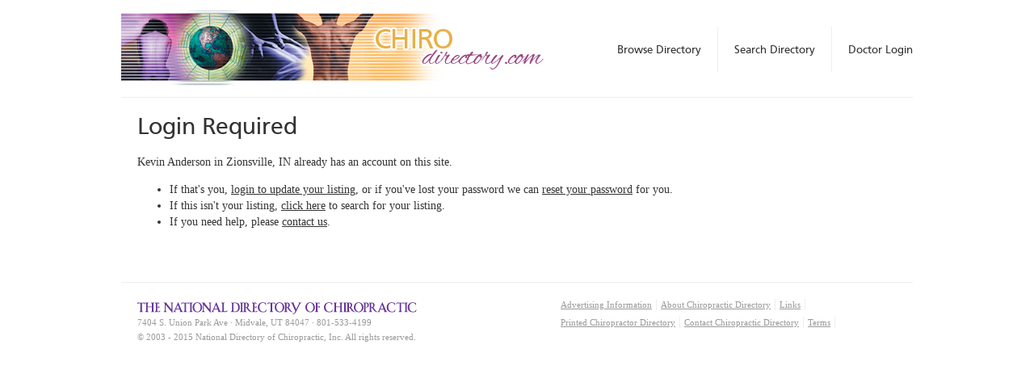

--- FILE ---
content_type: text/html
request_url: https://www.chirodirectory.com/claim-listing/26943
body_size: 1621
content:
<!DOCTYPE html>
<html>
<head>
  <meta charset="utf-8">
  <meta http-equiv="X-UA-Compatible" content="IE=edge,chrome=1">
  <title>Login Required - National Directory of Chiropractic</title>
      <meta name="description" content="A chiropractor directory listing chiropractic clinics in the United States. Find a chiropractor with the National Directory of Chiropractic.">
    <meta name="keywords" content="chiropractor, chiropractors, chiropractic, chiropractic office, find a chiropractor, chiro,">
    <meta name="viewport" content="width=device-width">
  <!--[if lt IE 9]>
  <script src="//cdnjs.cloudflare.com/ajax/libs/html5shiv/r29/html5.min.js"></script>
  <![endif]-->
  <link rel="stylesheet" href="/op/css/normalize.css">
  <link rel="stylesheet" href="/op/css/main.css">
  <link rel="stylesheet" href="/op/css/fonts.css">
  <link rel="stylesheet" href="/op/css/style.css?20160109">
  <link rel="stylesheet" href="/op/css/responsive.css?20140523a">
        <script type="text/javascript"><!--
  var _gaq = _gaq || [];
  _gaq.push(['_setAccount', 'UA-23334888-1']);
  _gaq.push(['_trackPageview']);

  (function() {
    var ga = document.createElement('script'); ga.type = 'text/javascript'; ga.async = true;
    ga.src = ('https:' == document.location.protocol ? 'https://ssl' : 'http://www') + '.google-analytics.com/ga.js';
    var s = document.getElementsByTagName('script')[0]; s.parentNode.insertBefore(ga, s);
  })();

  //--></script></head>
<body>
  <div id="wrapper">
        <header id="hdr_main">
      <a id="logo" href="/"></a>
      <nav>
        <ul>
                      <li><a class="" href="/login">Doctor Login</a></li>
                    <li><a class="" href="/search">Search Directory</a></li>
          <li class="last"><a class="" href="/chiropractors">Browse Directory</a></li>
        </ul>
      </nav>
    </header>
          <div id="main_content">
    <div class="col-wide">	<h1>Login Required</h1>
			  <p>Kevin Anderson  in Zionsville, IN already has an account on this site.</p>
	  <ul>
	    <li>If that's you, <a href="/login">login to update your listing</a>, or if you've lost your password we can <a href="/reset-password">reset your password</a> for you.</li>
	    <li>If this isn't your listing, <a href="/find-listing">click here</a> to search for your listing.</li>
	    <li>If you need help, please <a href="/contact">contact us</a>.</li>
    </ul> 
	</div>
  </div>
    <div id="footer">
      <div class="col" itemscope itemtype="http://schema.org/LocalBusiness">
        <p>
          <a href="/"><img src="/op/img/logo_ftr.jpg" alt="The National Directory of Chiropractic"></a><br>
          <span itemprop="address" itemscope itemtype="http://schema.org/PostalAddress">
            <span itemprop="streetAddress">7404 S. Union Park Ave</span> · 
            <span itemprop="addressLocality">Midvale</span>, 
            <span itemprop="addressRegion">UT</span> 
            <span itemprop="postalCode">84047</span> ·
            <span itemprop="telephone">801-533-4199</span>
            <meta itemprop="addressCountry" content="United States">
          </span>
          <br>
          © 2003 - 2015 <span itemprop="name">National Directory of Chiropractic</span>, Inc. All rights reserved.
        </p>
        <span itemprop="openingHoursSpecification" itemscope itemtype="http://schema.org/OpeningHoursSpecification">
          <span itemprop="dayOfWeek" itemscope itemtype="http://schema.org/DayOfWeek">
            <meta itemprop="name" content="Mo-Fr">
          </span>
        </span>
        <meta itemprop="url" content="https://www.chirodirectory.com/">
        <meta itemprop="email" content="directory@chirodirectory.com">
      </div>
      <div class="col last">
        <nav>
          <ul>
            <li><a href="/online">Advertising Information</a></li>
            <li><a href="/about">About Chiropractic Directory</a></li>
            <li><a href="/links">Links</a></li>
            <li><a href="/printed">Printed Chiropractor Directory</a></li>
            <li><a href="/contact">Contact Chiropractic Directory</a></li>
            <li><a href="/terms">Terms</a></li>
          </ul>
        </nav>
      </div>
    </div>
  </div>
</body>
</html>